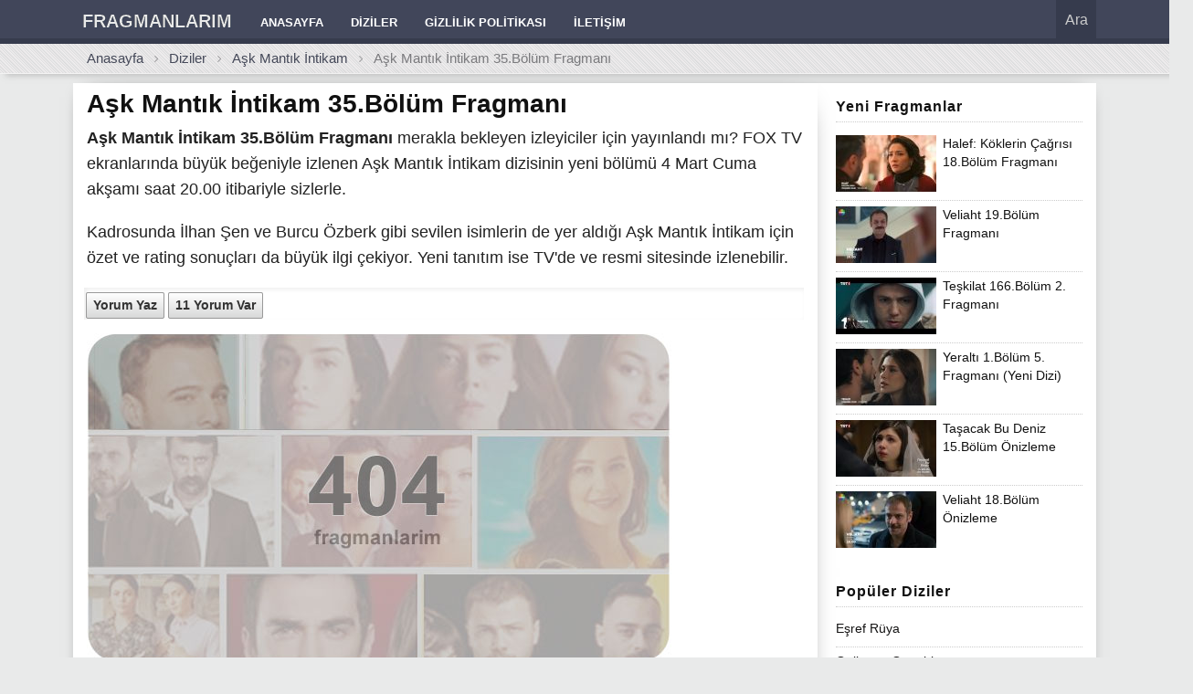

--- FILE ---
content_type: text/html; charset=UTF-8
request_url: https://www.fragmanlarim.com/ask-mantik-intikam-35-bolum-fragmani/
body_size: 6038
content:
<!DOCTYPE html><html
xmlns=https://www.w3.org/1999/xhtml lang=tr><head><link
rel=stylesheet href=https://www.fragmanlarim.com/wp-content/cache/minify/3e2d8.default.include.6b0d20.css media=all><meta
http-equiv="Content-Type" content="text/html; charset=utf-8"><meta
name="viewport" content="width=device-width, initial-scale=1.0"><meta
name="robots" content="max-snippet:-1, max-image-preview:large, max-video-preview:-1"><title>Aşk Mantık İntikam 35.Bölüm Fragmanı | Fragmanlarim.com</title><link
rel="shortcut icon" href=https://www.fragmanlarim.com/favicon.ico><link
rel=manifest href=/manifest.json crossorigin=use-credentials><link
rel=apple-touch-icon sizes=180x180 href=/apple-touch-icon.png><meta
name="mobile-web-app-capable" content="yes"><meta
name="apple-mobile-web-app-title" content="Fragmanlarim"><meta
name="application-name" content="Fragmanlarim"><link
rel=icon type=image/png sizes=48x48 href=/favicon-48x48.png><link
rel=icon type=image/png sizes=32x32 href=/favicon-32x32.png><link
rel=icon type=image/png sizes=16x16 href=/favicon-16x16.png><link
rel=mask-icon href=/safari-pinned-tab.svg color=#363b4d><meta
name="msapplication-TileColor" content="#363b4d"><meta
name="theme-color" content="#363b4d"><meta
property="og:site_name" content="Fragmanlarim"><meta
property="og:locale" content="tr_TR"><meta
property="og:title" content="Aşk Mantık İntikam 35.Bölüm Fragmanı"><meta
property="og:description" content="Aşk Mantık İntikam 35.Bölüm Fragmanı merakla bekleyen izleyiciler için yayınlandı mı? FOX TV ekranlarında büyük beğeniyle izlenen Aşk Mantık İntikam dizisinin yeni bölümü 4 Mart Cuma akşamı saat 20.00 itibariyle sizlerle."><meta
property="og:url" content="https://www.fragmanlarim.com/ask-mantik-intikam-35-bolum-fragmani/"><meta
property="og:type" content="article"><meta
property="og:image" content="https://www.fragmanlarim.com/img/fragman.jpg"><meta
property="og:image:width" content="640"><meta
property="og:image:height" content="360"><meta
property="fb:app_id" content="1739442996295079"><meta
name="twitter:card" content="summary_large_image"><meta
name="twitter:site" content="@fragmansal"><meta
name="description"  content="Aşk Mantık İntikam 35.Bölüm Fragmanı merakla bekleyen izleyiciler için yayınlandı mı? FOX TV ekranlarında büyük beğeniyle izlenen Aşk Mantık İntikam dizisinin"><link
rel=canonical href=https://www.fragmanlarim.com/ask-mantik-intikam-35-bolum-fragmani/ ><link
href=https://fragmanlar.im/vjfdt rel=shortlink> <script type=application/ld+json>{"@context":"https://schema.org","@type":"Organization","url":"https://www.fragmanlarim.com/","name":"Fragmanlarim","inLanguage":"tr-TR","logo":{"@type":"ImageObject","url":"https://www.fragmanlarim.com/img/logo2.png","width":207,"height":60},"description":"Fragman, dizi \u00f6zetleri, reyting ve izleyici yorumlar\u0131 ile e\u015fsiz bir kaynak olan sitemizde g\u00fcncel dizi fragmanlar\u0131 sayesinde sevdi\u011finiz dizileri takip edin."}</script><script type=application/ld+json>{"@graph":[{"@context":"https://schema.org","@type":"Article","mainEntityOfPage":{"@type":"WebPage","@id":"https://www.fragmanlarim.com/ask-mantik-intikam-35-bolum-fragmani/"},"headline":"A\u015fk Mant\u0131k \u0130ntikam 35.B\u00f6l\u00fcm Fragman\u0131","articleSection":"A\u015fk Mant\u0131k \u0130ntikam","description":"A\u015fk Mant\u0131k \u0130ntikam 35.B\u00f6l\u00fcm Fragman\u0131 merakla bekleyen izleyiciler i\u00e7in yay\u0131nland\u0131 m\u0131? FOX TV ekranlar\u0131nda b\u00fcy\u00fck be\u011feniyle izlenen A\u015fk Mant\u0131k \u0130ntikam dizisinin yeni b\u00f6l\u00fcm\u00fc 4 Mart Cuma ak\u015fam\u0131 saat 20.00 itibariyle sizlerle.","image":false,"publisher":{"@type":"Organization","name":"Fragmanlarim","logo":{"@type":"ImageObject","url":"https://www.fragmanlarim.com/img/logo2.png","width":207,"height":60}},"inLanguage":"tr-TR","datePublished":"2022-03-01T16:36:39+04:00","dateModified":"2024-09-13T21:20:57+04:00"},{"@context":"https://schema.org/","@type":"BreadcrumbList","itemListElement":[{"@type":"ListItem","position":1,"name":"Anasayfa","item":"https://www.fragmanlarim.com"},{"@type":"ListItem","position":2,"name":"A\u015fk Mant\u0131k \u0130ntikam","item":"https://www.fragmanlarim.com/askmantikintikam/"},{"@type":"ListItem","position":3,"name":"A\u015fk Mant\u0131k \u0130ntikam 35.B\u00f6l\u00fcm Fragman\u0131","item":"https://www.fragmanlarim.com/ask-mantik-intikam-35-bolum-fragmani/"}]}]}</script>  <script async src="https://www.googletagmanager.com/gtag/js?id=G-4FCEYMN7JW"></script> <script>window.dataLayer=window.dataLayer||[];function gtag(){dataLayer.push(arguments);}
gtag('js',new Date());gtag('config','G-4FCEYMN7JW');</script> </head><body
class="wp-singular post-template-default single single-post postid-54259 single-format-standard wp-theme-fragman"><div
id=site><div
class=fragman></div><div
id=baglantilar><div
id=baglanti><div
id=mobil>☰</div><div
id=mobil-menu class=gizle><ul
class=menu><li><a
href=https://www.fragmanlarim.com title=anasayfa>Anasayfa</a></li><li><a
href=https://www.fragmanlarim.com/dizifragmanlari/ >Diziler</a></li><li><a
href=https://www.fragmanlarim.com/gizlilik-politikasi/ >Gizlilik Politikası</a></li><li><a
href=https://www.fragmanlarim.com/iletisim/ >İletişim</a></li></ul></div><div
id=fragman-logo>
<a
href=https://www.fragmanlarim.com>FRAGMANLARIM</a></div><div
id=ana-menu><ul
class=menu id=ana-menu-liste></ul></div><div
id=arama-b>Ara</div><div
id=arama-k class=gizle><form
method=get id=searchform action=https://www.fragmanlarim.com/ >
<input
type=text name=s id=sitedeara placeholder="Sitede Ara">
<button
type=submit id=searchsubmit>Ara</button></form></div></div></div><div
id=kapsayici><div
class=umenu><ul><li><a
href=https://www.fragmanlarim.com title=anasayfa>Anasayfa</a></li><li
class=sagok></li><li><a
href=https://www.fragmanlarim.com/dizifragmanlari/ >Diziler</a></li><li
class=sagok></li><li><a
href=https://www.fragmanlarim.com/askmantikintikam/ >Aşk Mantık İntikam</a></li><li
class="bsakla sagok"></li><li
class=bsakla>Aşk Mantık İntikam 35.Bölüm Fragmanı</li></ul></div><div
id=fragmanlar lang=tr><div
id=icerik><div
id=ana-icerik><div
id=fragman-orta><div
id=konu class="post-54259 post type-post status-publish format-standard hentry category-askmantikintikam"><h1 class="konu-baslik">Aşk Mantık İntikam 35.Bölüm Fragmanı</h1><div
id=konu-icerik><p><strong>Aşk Mantık İntikam 35.Bölüm Fragmanı</strong> merakla bekleyen izleyiciler için yayınlandı mı? FOX TV ekranlarında büyük beğeniyle izlenen Aşk Mantık İntikam dizisinin yeni bölümü 4 Mart Cuma akşamı saat 20.00 itibariyle sizlerle.</p><p
class=gizle1>Kadrosunda İlhan Şen ve Burcu Özberk gibi sevilen isimlerin de yer aldığı Aşk Mantık İntikam için özet ve rating sonuçları da büyük ilgi çekiyor. Yeni tanıtım ise TV'de ve resmi sitesinde izlenebilir.</p><div
class=clear></div><ul
id=alternatif><li><a
id=respondgit href=#>Yorum Yaz</a></li><li><a
id=yorumlargit href=#>11 Yorum Var</a></li></ul><div
class=nuyari><img
src=https://www.fragmanlarim.com/img/uyari.jpg alt="Aşk Mantık İntikam 35.Bölüm Fragmanı" width=640 height=360></div>
<span
id=mbpaylas>https://fragmanlar.im/vjfdt</span><div
class=frg-paylas-konu>
<button
class=frg-gplus><span>Linki Paylaş</span></button>
<button
class="frg-facebook frg-paylas" data-url="http://www.facebook.com/sharer/sharer.php?u=https%3A%2F%2Fwww.fragmanlarim.com%2Fask-mantik-intikam-35-bolum-fragmani%2F&amp;t=A%C5%9Fk+Mant%C4%B1k+%C4%B0ntikam+35.B%C3%B6l%C3%BCm+Fragman%C4%B1"><span>Facebook</span></button>
<button
class="frg-twitter frg-paylas" data-url="http://twitter.com/intent/tweet?url=http://twitter.com/intent/tweet?url=https%3A%2F%2Fwww.fragmanlarim.com%2Fask-mantik-intikam-35-bolum-fragmani%2F&amp;text=A%C5%9Fk+Mant%C4%B1k+%C4%B0ntikam+35.B%C3%B6l%C3%BCm+Fragman%C4%B1+%23A%C5%9FkMant%C4%B1k%C4%B0ntikam+%23fragman"><span>Twitter</span></button>
<a
href="whatsapp://send?text=https%3A%2F%2Ffragmanlar.im%2Fvjfdt" class=frg-whatsapp><span>Whatsapp</span></a>
<a
href="mailto:?subject=Aşk Mantık İntikam 35.Bölüm Fragmanı&amp;body=https%3A%2F%2Ffragmanlar.im%2Fvjfdt" class=frg-mailto><span>E-posta</span></a></div><div
class=rekara></div></div></div><div
id=yorumlar><h4 class="baslik">11 Yorum Var</h4><ol
class=yorum-listesi><div
class=clear></div>
<li
class="comment even thread-even depth-1" id=comment-69597><div
class="yorum-dis comment-meta post-meta" id="comment-69597>"><div
class=yorum-ic><div
class=yorum-bilgi><p
class=yorum-b-1><cite
class=fn>Anonim</cite> <span
class=yorum-b-2>3 Mart 2022 - 20:02 </span></p></div><div
class=metin><div
class=c><p>Ben böyle uyumlu çift görmedim ?ESZAN?</p><div
class=begeni-sar><div
class="begen-sar begeni-csar">
<a
href=javascript:void(0) class="bgn-trg begeni-trg  " title=Beğen data-comment-id=69597 data-trigger-type=like data-restriction=ip data-already-liked=0>
Beğen <img
src=https://www.fragmanlarim.com/img/oy-y.webp loading=lazy alt=Beğen>
</a>
<span
class="bgn-sayi-sar sayi-sar">0</span></div><div
class="begenme-sar begeni-csar">
<a
href=javascript:void(0) class="bgnm-trg begeni-trg  " title=Beğenme data-comment-id=69597 data-trigger-type=dislike data-restriction=ip data-already-liked=0>
<img
src=https://www.fragmanlarim.com/img/oy-a.webp loading=lazy alt=Beğenme>
</a>
<span
class="bgnm-sayi-sar sayi-sar">0</span></div></div><div
class=cevap><span
class=yanit></span></div></div></div><div
class=clear></div></div></div></li><div
class=clear></div>
<li
class="comment odd alt thread-odd thread-alt depth-1 parent" id=comment-69584><div
class="yorum-dis comment-meta post-meta" id="comment-69584>"><div
class=yorum-ic><div
class=yorum-bilgi><p
class=yorum-b-1><cite
class=fn>Anonim</cite> <span
class=yorum-b-2>3 Mart 2022 - 12:35 </span></p></div><div
class=metin><div
class=c><p>Neyi hatırladık ilişki durumu karışık aynı sahneler tabi artık konu kalmayınca</p><div
class=begeni-sar><div
class="begen-sar begeni-csar">
<a
href=javascript:void(0) class="bgn-trg begeni-trg  " title=Beğen data-comment-id=69584 data-trigger-type=like data-restriction=ip data-already-liked=0>
Beğen <img
src=https://www.fragmanlarim.com/img/oy-y.webp loading=lazy alt=Beğen>
</a>
<span
class="bgn-sayi-sar sayi-sar">0</span></div><div
class="begenme-sar begeni-csar">
<a
href=javascript:void(0) class="bgnm-trg begeni-trg  " title=Beğenme data-comment-id=69584 data-trigger-type=dislike data-restriction=ip data-already-liked=0>
<img
src=https://www.fragmanlarim.com/img/oy-a.webp loading=lazy alt=Beğenme>
</a>
<span
class="bgnm-sayi-sar sayi-sar">0</span></div></div><div
class=cevap><span
class=yanit></span></div></div></div><div
class=clear></div></div></div><ol
class=children><div
class=clear></div>
<li
class="comment even depth-2" id=comment-69589><div
class="yorum-dis comment-meta post-meta" id="comment-69589>"><div
class=yorum-ic><div
class=yorum-bilgi><p
class=yorum-b-1><cite
class=fn>Anonim</cite> <span
class=yorum-b-2>3 Mart 2022 - 15:55 </span></p></div><div
class=metin><div
class=c><p>Ben çok seviyorum bu diziyi haftayı iple çekiyorum hiç bitmesin onların aşklarını kavgalarını çok seviyorum</p><div
class=begeni-sar><div
class="begen-sar begeni-csar">
<a
href=javascript:void(0) class="bgn-trg begeni-trg  " title=Beğen data-comment-id=69589 data-trigger-type=like data-restriction=ip data-already-liked=0>
Beğen <img
src=https://www.fragmanlarim.com/img/oy-y.webp loading=lazy alt=Beğen>
</a>
<span
class="bgn-sayi-sar sayi-sar">0</span></div><div
class="begenme-sar begeni-csar">
<a
href=javascript:void(0) class="bgnm-trg begeni-trg  " title=Beğenme data-comment-id=69589 data-trigger-type=dislike data-restriction=ip data-already-liked=0>
<img
src=https://www.fragmanlarim.com/img/oy-a.webp loading=lazy alt=Beğenme>
</a>
<span
class="bgnm-sayi-sar sayi-sar">0</span></div></div><div
class=cevap><span
class=yanit></span></div></div></div><div
class=clear></div></div></div></li></ol>
</li><div
class=clear></div>
<li
class="comment odd alt thread-even depth-1" id=comment-69550><div
class="yorum-dis comment-meta post-meta" id="comment-69550>"><div
class=yorum-ic><div
class=yorum-bilgi><p
class=yorum-b-1><cite
class=fn>Anonim</cite> <span
class=yorum-b-2>2 Mart 2022 - 18:24 </span></p></div><div
class=metin><div
class=c><p>Esra abla ozan abiye çok yakışıyorsunuz</p><div
class=begeni-sar><div
class="begen-sar begeni-csar">
<a
href=javascript:void(0) class="bgn-trg begeni-trg  " title=Beğen data-comment-id=69550 data-trigger-type=like data-restriction=ip data-already-liked=0>
Beğen <img
src=https://www.fragmanlarim.com/img/oy-y.webp loading=lazy alt=Beğen>
</a>
<span
class="bgn-sayi-sar sayi-sar">0</span></div><div
class="begenme-sar begeni-csar">
<a
href=javascript:void(0) class="bgnm-trg begeni-trg  " title=Beğenme data-comment-id=69550 data-trigger-type=dislike data-restriction=ip data-already-liked=0>
<img
src=https://www.fragmanlarim.com/img/oy-a.webp loading=lazy alt=Beğenme>
</a>
<span
class="bgnm-sayi-sar sayi-sar">0</span></div></div><div
class=cevap><span
class=yanit></span></div></div></div><div
class=clear></div></div></div></li><div
class=clear></div>
<li
class="comment even thread-odd thread-alt depth-1" id=comment-69533><div
class="yorum-dis comment-meta post-meta" id="comment-69533>"><div
class=yorum-ic><div
class=yorum-bilgi><p
class=yorum-b-1><cite
class=fn>Teresona</cite> <span
class=yorum-b-2>2 Mart 2022 - 08:10 </span></p></div><div
class=metin><div
class=c><p>Diziyi gerçekten seviyorum, ancak birkaç bölüm mutlu olmalıyız. (İspanyolcadan çevrilmiştir)</p><div
class=begeni-sar><div
class="begen-sar begeni-csar">
<a
href=javascript:void(0) class="bgn-trg begeni-trg  " title=Beğen data-comment-id=69533 data-trigger-type=like data-restriction=ip data-already-liked=0>
Beğen <img
src=https://www.fragmanlarim.com/img/oy-y.webp loading=lazy alt=Beğen>
</a>
<span
class="bgn-sayi-sar sayi-sar">0</span></div><div
class="begenme-sar begeni-csar">
<a
href=javascript:void(0) class="bgnm-trg begeni-trg  " title=Beğenme data-comment-id=69533 data-trigger-type=dislike data-restriction=ip data-already-liked=0>
<img
src=https://www.fragmanlarim.com/img/oy-a.webp loading=lazy alt=Beğenme>
</a>
<span
class="bgnm-sayi-sar sayi-sar">0</span></div></div><div
class=cevap><span
class=yanit></span></div></div></div><div
class=clear></div></div></div></li><div
class=clear></div>
<li
class="comment odd alt thread-even depth-1" id=comment-69526><div
class="yorum-dis comment-meta post-meta" id="comment-69526>"><div
class=yorum-ic><div
class=yorum-bilgi><p
class=yorum-b-1><cite
class=fn>Anonim</cite> <span
class=yorum-b-2>2 Mart 2022 - 00:12 </span></p></div><div
class=metin><div
class=c><p>Final olsun  uzadikca sasiriyorlar bir barisiyorlar bir dariliyorlar</p><div
class=begeni-sar><div
class="begen-sar begeni-csar">
<a
href=javascript:void(0) class="bgn-trg begeni-trg  " title=Beğen data-comment-id=69526 data-trigger-type=like data-restriction=ip data-already-liked=0>
Beğen <img
src=https://www.fragmanlarim.com/img/oy-y.webp loading=lazy alt=Beğen>
</a>
<span
class="bgn-sayi-sar sayi-sar">0</span></div><div
class="begenme-sar begeni-csar">
<a
href=javascript:void(0) class="bgnm-trg begeni-trg  " title=Beğenme data-comment-id=69526 data-trigger-type=dislike data-restriction=ip data-already-liked=0>
<img
src=https://www.fragmanlarim.com/img/oy-a.webp loading=lazy alt=Beğenme>
</a>
<span
class="bgnm-sayi-sar sayi-sar">0</span></div></div><div
class=cevap><span
class=yanit></span></div></div></div><div
class=clear></div></div></div></li><div
class=clear></div>
<li
class="comment even thread-odd thread-alt depth-1" id=comment-69515><div
class="yorum-dis comment-meta post-meta" id="comment-69515>"><div
class=yorum-ic><div
class=yorum-bilgi><p
class=yorum-b-1><cite
class=fn>Ceronimo</cite> <span
class=yorum-b-2>1 Mart 2022 - 21:17 </span></p></div><div
class=metin><div
class=c><p>Aşk dolu bir bölüm ?</p><div
class=begeni-sar><div
class="begen-sar begeni-csar">
<a
href=javascript:void(0) class="bgn-trg begeni-trg  " title=Beğen data-comment-id=69515 data-trigger-type=like data-restriction=ip data-already-liked=0>
Beğen <img
src=https://www.fragmanlarim.com/img/oy-y.webp loading=lazy alt=Beğen>
</a>
<span
class="bgn-sayi-sar sayi-sar">0</span></div><div
class="begenme-sar begeni-csar">
<a
href=javascript:void(0) class="bgnm-trg begeni-trg  " title=Beğenme data-comment-id=69515 data-trigger-type=dislike data-restriction=ip data-already-liked=0>
<img
src=https://www.fragmanlarim.com/img/oy-a.webp loading=lazy alt=Beğenme>
</a>
<span
class="bgnm-sayi-sar sayi-sar">0</span></div></div><div
class=cevap><span
class=yanit></span></div></div></div><div
class=clear></div></div></div></li><div
class=clear></div>
<li
class="comment odd alt thread-even depth-1" id=comment-69514><div
class="yorum-dis comment-meta post-meta" id="comment-69514>"><div
class=yorum-ic><div
class=yorum-bilgi><p
class=yorum-b-1><cite
class=fn>Anonim</cite> <span
class=yorum-b-2>1 Mart 2022 - 21:14 </span></p></div><div
class=metin><div
class=c><p>Harika bir bölüm var ekranda sanırım. Dizinin sıkı bir takipçisiyim. Final falan yok. Zaten böyle güzel bölümler olursa final olmaz. Hadi bakalım ?</p><div
class=begeni-sar><div
class="begen-sar begeni-csar">
<a
href=javascript:void(0) class="bgn-trg begeni-trg  " title=Beğen data-comment-id=69514 data-trigger-type=like data-restriction=ip data-already-liked=0>
Beğen <img
src=https://www.fragmanlarim.com/img/oy-y.webp loading=lazy alt=Beğen>
</a>
<span
class="bgn-sayi-sar sayi-sar">0</span></div><div
class="begenme-sar begeni-csar">
<a
href=javascript:void(0) class="bgnm-trg begeni-trg  " title=Beğenme data-comment-id=69514 data-trigger-type=dislike data-restriction=ip data-already-liked=0>
<img
src=https://www.fragmanlarim.com/img/oy-a.webp loading=lazy alt=Beğenme>
</a>
<span
class="bgnm-sayi-sar sayi-sar">0</span></div></div><div
class=cevap><span
class=yanit></span></div></div></div><div
class=clear></div></div></div></li><div
class=clear></div>
<li
class="comment even thread-odd thread-alt depth-1 parent" id=comment-69511><div
class="yorum-dis comment-meta post-meta" id="comment-69511>"><div
class=yorum-ic><div
class=yorum-bilgi><p
class=yorum-b-1><cite
class=fn>Carmen Maria</cite> <span
class=yorum-b-2>1 Mart 2022 - 18:52 </span></p></div><div
class=metin><div
class=c><p>Umarım Ozan, Musa&#8217;nın yardımıyla karakterini geliştirebilir ve Esra&#8217;nın onu affetmesini sağlayabilir ve birbirlerine olan sevgilerini gerçekten görebilir, böylece onları Atlas ve diğer aile ve arkadaşlarla mutlu görmenin tadını çıkarabiliriz. Bebeği doğur ve Ozan&#8217;ın nasıl olduğunu gör, Esra ile göremedikleri ya da tadını çıkaramadıkları hamileliğin keyfini Atlas ile çıkarırlar, bunun yanında Elif&#8217;in bir bebeği olur ve Eko&#8217;nun çok istediği babalık gerçeği haline gelir, öte yandan Musa&#8217;nın Seyno ile oğlu da olur. . Hepsi pek çok olaydan mutlu görünüyorlar. (İspanyolcadan çeviri)</p><div
class=begeni-sar><div
class="begen-sar begeni-csar">
<a
href=javascript:void(0) class="bgn-trg begeni-trg  " title=Beğen data-comment-id=69511 data-trigger-type=like data-restriction=ip data-already-liked=0>
Beğen <img
src=https://www.fragmanlarim.com/img/oy-y.webp loading=lazy alt=Beğen>
</a>
<span
class="bgn-sayi-sar sayi-sar">0</span></div><div
class="begenme-sar begeni-csar">
<a
href=javascript:void(0) class="bgnm-trg begeni-trg  " title=Beğenme data-comment-id=69511 data-trigger-type=dislike data-restriction=ip data-already-liked=0>
<img
src=https://www.fragmanlarim.com/img/oy-a.webp loading=lazy alt=Beğenme>
</a>
<span
class="bgnm-sayi-sar sayi-sar">0</span></div></div><div
class=cevap><span
class=yanit></span></div></div></div><div
class=clear></div></div></div><ol
class=children><div
class=clear></div>
<li
class="comment odd alt depth-2" id=comment-69521><div
class="yorum-dis comment-meta post-meta" id="comment-69521>"><div
class=yorum-ic><div
class=yorum-bilgi><p
class=yorum-b-1><cite
class=fn>Mayıs</cite> <span
class=yorum-b-2>1 Mart 2022 - 22:40 </span></p></div><div
class=metin><div
class=c><p>Dizi sıkıcı ve sinir bozucu hale geliyor. Bir kısır döngü içinde dönüyor. Efe, bir hamamböceği kadar banal ve küstah, izlemesi tatsız. Yazarlar bir şeyi değiştirmeli, aksi takdirde Esra&#8217;nın bitmeyen bölünmeleri ve histerisi ile bu sıkıntının bitmesini tercih ederdim. (Bulgarcadan çevrilmiştir)</p><div
class=begeni-sar><div
class="begen-sar begeni-csar">
<a
href=javascript:void(0) class="bgn-trg begeni-trg  " title=Beğen data-comment-id=69521 data-trigger-type=like data-restriction=ip data-already-liked=0>
Beğen <img
src=https://www.fragmanlarim.com/img/oy-y.webp loading=lazy alt=Beğen>
</a>
<span
class="bgn-sayi-sar sayi-sar">0</span></div><div
class="begenme-sar begeni-csar">
<a
href=javascript:void(0) class="bgnm-trg begeni-trg  " title=Beğenme data-comment-id=69521 data-trigger-type=dislike data-restriction=ip data-already-liked=0>
<img
src=https://www.fragmanlarim.com/img/oy-a.webp loading=lazy alt=Beğenme>
</a>
<span
class="bgnm-sayi-sar sayi-sar">0</span></div></div><div
class=cevap><span
class=yanit></span></div></div></div><div
class=clear></div></div></div></li></ol>
</li><div
class=clear></div>
<li
class="comment even thread-even depth-1" id=comment-69510><div
class="yorum-dis comment-meta post-meta" id="comment-69510>"><div
class=yorum-ic><div
class=yorum-bilgi><p
class=yorum-b-1><cite
class=fn>Anonim</cite> <span
class=yorum-b-2>1 Mart 2022 - 18:21 </span></p></div><div
class=metin><div
class=c><p>Tek diyeceğim şu</p><p>&#8220;Final olmasın.&#8221;<br>
?❤️❤️</p><div
class=begeni-sar><div
class="begen-sar begeni-csar">
<a
href=javascript:void(0) class="bgn-trg begeni-trg  " title=Beğen data-comment-id=69510 data-trigger-type=like data-restriction=ip data-already-liked=0>
Beğen <img
src=https://www.fragmanlarim.com/img/oy-y.webp loading=lazy alt=Beğen>
</a>
<span
class="bgn-sayi-sar sayi-sar">0</span></div><div
class="begenme-sar begeni-csar">
<a
href=javascript:void(0) class="bgnm-trg begeni-trg  " title=Beğenme data-comment-id=69510 data-trigger-type=dislike data-restriction=ip data-already-liked=0>
<img
src=https://www.fragmanlarim.com/img/oy-a.webp loading=lazy alt=Beğenme>
</a>
<span
class="bgnm-sayi-sar sayi-sar">0</span></div></div><div
class=cevap><span
class=yanit></span></div></div></div><div
class=clear></div></div></div></li></ol></div></div></div><div
id=sutun><div
class=bilesen><span><h5>Yeni Fragmanlar</h5></span><ul>
<li><a
href=https://www.fragmanlarim.com/halef-koklerin-cagrisi-18-bolum-fragmani/ rel=bookmark>
<img
src=https://www.fragmanlarim.com/img/2026/01/halef-18-110x62.jpg loading=lazy alt="Halef: Köklerin Çağrısı Yeni Fragmanı" width=110 height=62><h2>Halef: Köklerin Çağrısı 18.Bölüm Fragmanı</h2></a></li>
<li><a
href=https://www.fragmanlarim.com/veliaht-19-bolum-fragmani/ rel=bookmark>
<img
src=https://www.fragmanlarim.com/img/2026/01/veliaht-19-110x62.jpg loading=lazy alt="Diğer Yeni Fragmanı" width=110 height=62><h2>Veliaht 19.Bölüm Fragmanı</h2></a></li>
<li><a
href=https://www.fragmanlarim.com/teskilat-166-bolum-2-fragmani/ rel=bookmark>
<img
src=https://www.fragmanlarim.com/img/2026/01/teskilat-166-2-110x62.jpg loading=lazy alt="Teşkilat Yeni Fragmanı" width=110 height=62><h2>Teşkilat 166.Bölüm 2. Fragmanı</h2></a></li>
<li><a
href=https://www.fragmanlarim.com/yeralti-1-bolum-5-fragmani-yeni-dizi/ rel=bookmark>
<img
src=https://www.fragmanlarim.com/img/2026/01/yeralti-1-5-110x62.jpg loading=lazy alt="Yeraltı Yeni Fragmanı" width=110 height=62><h2>Yeraltı 1.Bölüm 5. Fragmanı (Yeni Dizi)</h2></a></li>
<li><a
href=https://www.fragmanlarim.com/tasacak-bu-deniz-15-bolum-onizleme/ rel=bookmark>
<img
src=https://www.fragmanlarim.com/img/2026/01/tasacak-bu-deniz-15o-110x62.jpg loading=lazy alt="Taşacak Bu Deniz Yeni Fragmanı" width=110 height=62><h2>Taşacak Bu Deniz 15.Bölüm Önizleme</h2></a></li>
<li><a
href=https://www.fragmanlarim.com/veliaht-18-bolum-onizleme/ rel=bookmark>
<img
src=https://www.fragmanlarim.com/img/2026/01/veliaht-18o-110x62.jpg loading=lazy alt="Diğer Yeni Fragmanı" width=110 height=62><h2>Veliaht 18.Bölüm Önizleme</h2></a></li></ul></div><div
class=bilesen><h5>Popüler Diziler</h5><ul>
<li><h2><a
href=https://www.fragmanlarim.com/esrefruya/ >Eşref Rüya</a></h2></li>
<li><h2><a
href=https://www.fragmanlarim.com/guller-ve-gunahlar/ >Güller ve Günahlar</a></h2></li>
<li><h2><a
href=https://www.fragmanlarim.com/halef-koklerin-cagrisi/ >Halef: Köklerin Çağrısı</a></h2></li>
<li><h2><a
href=https://www.fragmanlarim.com/kiskanmak/ >Kıskanmak Fragman</a></h2></li>
<li><h2><a
href=https://www.fragmanlarim.com/sahipsizler/ >Sahipsizler</a></h2></li>
<li><h2><a
href=https://www.fragmanlarim.com/tasacak-bu-deniz/ >Taşacak Bu Deniz</a></h2></li>
<li><h2><a
href=https://www.fragmanlarim.com/uzaksehir/ >Uzak Şehir</a></h2></li>
<li><h2><a
href=https://www.fragmanlarim.com/dizifragmanlari/ >Tüm Diziler</a></h2></li></ul></div></div></div></div><div
id=altlik><div
id=alt-baglantilar><ul
class=menu><li><a
href=https://www.fragmanlarim.com/ >Anasayfa</a></li><li><a
href=https://www.fragmanlarim.com/dizifragmanlari/ >Diziler</a></li><li><a
href=https://www.fragmanlarim.com/gizlilik-politikasi/ >Gizlilik</a></li><li><a
href=https://www.fragmanlarim.com/iletisim/ >İletişim</a></li></ul><p>© 2025 Fragmanlarim.com - Güncel <a
href=https://www.fragmanlarim.com title=fragman>dizi fragmanları</a> izleyin. En yeni <a
href=https://www.fragmanlarim.com title=fragmanlarim>fragmanlar</a> sitesi.</p></div></div></div> <script type=speculationrules>{"prefetch":[{"source":"document","where":{"and":[{"href_matches":"/*"},{"not":{"href_matches":["/wp-*.php","/wp-admin/*","/img/*","/wp-content/*","/wp-content/plugins/*","/wp-content/themes/fragman/*","/*\\?(.+)"]}},{"not":{"selector_matches":"a[rel~=\"nofollow\"]"}},{"not":{"selector_matches":".no-prefetch, .no-prefetch a"}}]},"eagerness":"conservative"}]}</script> <script src="https://www.fragmanlarim.com/wp-content/themes/fragman/spt/jquery.js" id=jquery-js></script> <script src="https://www.fragmanlarim.com/wp-includes/js/comment-reply.min.js" id=comment-reply-js defer=defer data-wp-strategy=defer></script> <script defer>document.addEventListener('DOMContentLoaded',()=>{setTimeout(()=>{const yukleniyor=document.createElement('script');const timestamp=new Date().getTime();yukleniyor.src='https://www.fragmanlarim.com/wp-content/themes/fragman/spt/single03.js';yukleniyor.type='module';yukleniyor.onload=()=>{const liteYoutube=document.querySelector('lite-youtube');if(liteYoutube){liteYoutube.activate();}};document.head.append(yukleniyor);},500);});</script> <script defer>document.addEventListener("DOMContentLoaded",()=>{const mobilMenuButton=document.getElementById("mobil");const mobilMenu=document.getElementById("mobil-menu");let isMenuOpen=false;mobilMenuButton.textContent="☰";mobilMenuButton.addEventListener("click",()=>{isMenuOpen=!isMenuOpen;mobilMenu.classList.toggle("gizle");mobilMenu.classList.toggle("goster");mobilMenuButton.textContent=isMenuOpen?"✖":"☰";});const aramaButton=document.getElementById("arama-b");const aramaKutusu=document.getElementById("arama-k");let isAramaOpen=false;aramaButton.textContent="Ara";aramaButton.addEventListener("click",()=>{isAramaOpen=!isAramaOpen;aramaKutusu.classList.toggle("gizle");aramaKutusu.classList.toggle("goster");aramaButton.textContent=isAramaOpen?"✖":"Ara";});const menuItems=document.querySelectorAll('#mobil-menu .menu li');const anaMenuListe=document.getElementById('ana-menu-liste');menuItems.forEach(item=>{anaMenuListe.appendChild(item.cloneNode(true));});});window.onload=function(){var backToTopButton=document.getElementById('yukari');window.onscroll=function(){if(document.body.scrollTop>150||document.documentElement.scrollTop>150){backToTopButton.classList.remove('gizle');backToTopButton.classList.add('goster');}else{backToTopButton.classList.remove('goster');backToTopButton.classList.add('gizle');}};backToTopButton.onclick=function(event){event.preventDefault();window.scrollTo({top:0,behavior:'smooth'});};};</script> <a
href=# id=yukari class=gizle title="Yukarı Git" aria-label="Yukarı Git">↑</a> <script src=https://www.fragmanlarim.com/wp-content/cache/minify/3e2d8.single.include-footer.3eab94.js defer></script> </body></html>

--- FILE ---
content_type: text/css; charset=utf-8
request_url: https://www.fragmanlarim.com/wp-content/cache/minify/3e2d8.default.include.6b0d20.css
body_size: 7604
content:
body{color:#000;font-size:1rem;font-weight:400;font-family:-apple-system,BlinkMacSystemFont,"Segoe UI",Roboto,Oxygen-Sans,Ubuntu,Cantarell,"Helvetica Neue",sans-serif;line-height:1.5;background:#E9EAEA;transform:none;width:100%}html,body{overflow-x:hidden;margin:0;padding:0;font-size:100%}h1,h2,h3,h4,h5,h6,p,blockquote,pre{margin:0;padding:0}a{text-decoration:none}ul,ol{list-style:none;padding:0}table{border-collapse:collapse}img{max-width:100%;height:auto}article,aside,details,figcaption,figure,footer,header,hgroup,menu,nav,section{display:block}blockquote,q{quotes:none}blockquote:before,blockquote:after,q:before,q:after{content:'';content:none}a img{border:0}h1, h2, h3, h4, h5, h6, h1 a, h2 a, h3 a, h4 a, h5 a, h6 a{-webkit-backface-visibility:hidden;color:#111}.clear{clear:both}.gizli{text-align:center;margin-top:20px}.gizli p{line-height:20px}.gizli img{margin:10px}.dikkat{color:#C64333}a,a:visited{text-decoration:none}a:hover{text-decoration:none}a:active,a:focus{outline:none}#site{float:left;width:100%}.right,.alignright{float:right}.left,.alignleft{float:left}.aligncenter{display:block;margin:0 auto}.lazy{display:none}.tamsayfa{box-shadow:none;width:100%}.tamsayfa-orta{width:100% !important}.gizle{display:none!important}.goster{display:block}#baglantilar{float:left;position:relative;width:100%;height:42px;z-index:2000;background:#41465A;border-bottom:6px solid #363B4D}.fragman{overflow:hidden;position:fixed;width:100%}.fixed{opacity:0.8;position:fixed;transition:0.5s opacity}.fixed:hover{opacity:1.0}#baglanti{margin:0 auto;position:relative;width:1120px;height:42px}#mobil{background:#363B4D;cursor:pointer;float:left;font-size:23px;font-weight:700;color:#CCC;width:20px;height:22px;padding:6px 12px 17px 12px}@media screen and (max-width: 767px){#ana-menu{display:none}#mobil{display:inline}}@media screen and (min-width: 767px){#mobil{display:none}}#mobil-menu{cursor:default;position:absolute;top:35px;left:0;width:100%;box-sizing:border-box;background:#353B44;margin:10px 0;border-top:1px solid #000}#mobil-menu ul{margin:0}#mobil-menu li{display:block;float:left;width:50%;border-bottom:1px solid #000;border-right:1px solid #000;padding:10px;box-sizing:border-box}#mobil-menu li a{color:#CCC}#fragman-logo{float:left;width:180px;height:40px;padding:8px 0 0 10px}#fragman-logo a{color:#e8e9e9;font-size:20px;font-weight:700;-webkit-text-stroke:0.01em #000;text-shadow:1px 1px #39445B;text-decoration:none}#fragman-logo img{float:left}#ana-menu{float:left;position:relative;max-width:706px}#ana-menu .menu, #ana-menu .menu li{display:inline;float:left;position:relative}#ana-menu .menu li a{color:#FFF;float:left;font-size:13px;font-weight:700;line-height:1;padding:18px 15px 14px;text-transform:uppercase;text-decoration:none}#ana-menu .menu li a:hover{color:#fff;text-decoration:none}#ana-menu .menu li ul{background:#f5f5f5;box-shadow:0 4px 20px -10px #000;display:none;position:absolute;top:45px;left:0}#ana-menu .menu li:hover ul{display:block}#ana-menu .menu li:hover ul li{display:block;border-top:1px dotted #ccc;float:left;position:relative}#ana-menu .menu li:hover ul li:first-child{border-top:none}#ana-menu .menu li:hover ul li a{float:left;font-size:11px;font-weight:500;line-height:1;padding:10px 18px;text-transform:none;width:150px}#arama-b{background:#363B4D;float:right;margin-left:10px;padding:10px 20px 15px 10px;position:relative;width:14px;height:19px;color:#CCC}#arama-b:hover{cursor:pointer}#arama-b img{float:left}#arama-k{cursor:default;position:absolute;top:37px;right:0;width:320px;box-sizing:border-box;background:#353B44;margin:10px 0;border-top:1px solid #000}#ana-menu .menu li a:hover, #arama-b:hover, .ana-sayfa h3.widget-cat{background:#363B4D}#searchform{float:left;margin:10px}#searchform input{background:#f5f5f5;border:0;box-shadow:2px 2px 6px 0 #ddd inset;color:#000;float:left;font-size:13px;line-height:1;margin:0 10px 0 0;padding:10px;width:228px;height:12px}#searchform #searchsubmit{border:none;float:left;padding:7px;box-shadow:0px 1px 2px 1px #AAA inset}#searchform #sitedeara:focus{outline:none}#searchform input::placeholder{color:#AAA;opacity:1}#searchform input::-ms-input-placeholder{color:#ddd}a, a:visited, .ana-sayfa ul.k_tek li:hover h2, #alt-baglantilar .menu li a:hover,.prev,.next{color:#AAA}#ana-menu-liste{margin:0}.umenu{border-bottom:1px solid #F3F3F3;background:repeating-linear-gradient(45deg, #F3F0F0 3px, #F3F0F1 1px, #D9DADB 4px, #D9DADA 4px);margin:0 0 10px;padding:4px 2%;width:98%;box-shadow:0 8px 6px -6px rgba(153, 153, 153, 0.5)}.umenu ul{margin:0 auto;max-width:1120px}.umenu li{display:inline-block;padding:0 7px 0 2px;font-size:0.92rem;color:#7A7A7D}.umenu li a{color:#454959}.sagok{width:5px;height:8px;margin-left:5px;background:url(/wp-content/themes/fragman/images/sagok.png) no-repeat}.sd-ic{border-bottom:1px solid #F3F3F3;background:repeating-linear-gradient(45deg, #F3F0F0 3px, #F3F0F1 1px, #D9DADB 4px, #D9DADA 4px);margin-bottom:10px;padding:1px 0;width:100%;box-shadow:0 8px 6px -6px rgba(153, 153, 153, 0.5)}.sd-ic h1{display:none}@media only screen and (max-width: 1024px){.dakika{margin:0 2px}.v-85{margin:5px 0 -3px 0}.umenu{padding:4px 1%}}.rtablo{margin:15px 0 30px 0;width:100%!important;border-collapse:inherit!important}.rtablo table{width:100%!important;box-sizing:border-box;font-size:14px;display:table;float:inherit}.rtablo td{width:27%;border:1px solid #ddd;padding:8px}.rtablo td:nth-child(3), .rtablo td:nth-child(even){background-color:#f5f5f5;text-align:center}.rtablo td:nth-child(3){background-image:linear-gradient(to bottom, #fff, #f5f5f5)}.rtablo td:nth-child(even){background-image:linear-gradient(to bottom, #fff, #e8e8e8)}.rtablo td:first-child{width:19%;background-color:#7FA4BA !important;border-right:2px solid #FFF;color:#FFF;font-weight:normal;font-size:13px}.rtablo td:first-child{background-color:#7FA4BA;border-right:2px solid #FFF;color:#FFF;font-size:13px;vertical-align:middle}.rtablo tr:first-child{font-weight:700}.rtablo table tr:nth-child(4) td:first-child{background-color:#7FA4BA !important;border-right:2px solid #FFF;color:#FFF;font-size:13px;vertical-align:middle;box-shadow:inherit}.rtablo table tr:nth-child(4) td{padding:2px 8px 2px 4px;background:#FFF !important;box-shadow:inset 0.01em -0.1em 0.2em 0.05em #EEE;border:1px solid #ddd;border-bottom-left-radius:10px}.rtablo .bilgi{font-size:12px;color:#7b8085}.rtablo td span{font-size:13px;display:block}span.ryukari{color:#02b602}span.rasagi{color:#f32121}#kapsayici{float:left;position:relative;width:100%;z-index:1}#fragmanlar{margin:0 auto;padding:0;position:relative;max-width:1120px!important;min-height:500px;z-index:10}#icerik{background:#FFF;box-shadow:0 0 20px -15px #000;float:left;width:100%;position:relative}#ana-icerik{box-shadow:10px 0 30px -30px #000;float:left;padding-left:15px;position:relative;width:800px}#fragman-orta{background:#FFF;position:relative;width:785px}.ana-sayfa,.bilesen{float:left;position:relative;width:100%}h1.baslik{float:left;font-size:15px;font-weight:normal;margin:2px 0 0 0}h1.baslik span, h1.kbaslik span, h1.konu-baslik span{display:none}h1.kbaslik{float:left;font-size:25px;font-weight:normal;line-height:1.3;background:#FFF;padding-bottom:10px;text-align:left;width:100%;border-bottom:4px double #EEE}.ana-sayfa ul.k_tek{background:#fff;display:block;float:left;position:relative;width:100%;margin:0}.ana-sayfa ul.k_tek li{background:#fff;border-top:1px dotted #ccc;display:block;float:left;padding:15px 0;width:100%}.ana-sayfa ul.k_tek li:first-child{border-top:none}.ana-sayfa .k_tek_resim{float:left;line-height:0;margin-right:20px;position:relative;width:300px}.ana-sayfa .k_tek_icerik{float:left;width:420px}.ana-sayfa .k_tek_icerik h2{float:left;font-weight:700;font-size:20px;line-height:1.2;margin-bottom:10px;transition:color 0.2s;width:100%}.ana-sayfa .k_tek_icerik p, .ana-sayfa .k_tek_icerik p a{color:#151414;float:left;font-size:15px;line-height:1.6;width:100%}.etiket{font-size:13px;font-weight:700;color:#3B6ECA;margin:10px 14px 0 0;padding:0px;display:inline-block;float:left}.meta{font-size:13px;font-weight:700;color:#98493c;margin:10px 14px 0 0;padding:0px;display:inline-block;float:left}@media only screen and (max-width: 480px){.etiket,.meta{width: %98;margin:-5px 0 8px 0}}.ana-sayfa #searchform, .bilesen #searchform{margin:10px 3%;width:94%}.ana-sayfa #searchform input, .bilesen #searchform input{padding:10px 3%;width:94%}.ana-sayfa select, .bilesen select{width:100%}#sutun{float:right;perspective:1120px;position:relative;width:270px;padding:10px 15px 0 0}.bilesen{background:#fff;font-size:0.85rem;line-height:1.5;margin-bottom:10px;overflow:hidden}.bilesen h5{border-bottom:1px dotted #CCC;font-size:1rem;font-weight:700;letter-spacing:1px;line-height:1;padding:8px 0;text-align:left;width:100%;margin-bottom:10px}.bilesen p{color:#151414;font-size:0.85rem;line-height:1.5;width:100%;margin-bottom:15px}.bilesen a{color:#151414;font-size:0.85rem;line-height:1.5;float:left;width:100%;text-decoration:none}.bilesen ul li{background:#fff;border-top:1px dotted #ccc;display:block;padding:6px 0 3px;width:100%}.bilesen ul li:first-child{border-top:none;padding-top:0}.bilesen ul li img{float:left;display:inline-block;margin-right:7px;width:110px}.bilesen ul li{display:inline-block;width:100%}.bilesen ul li h2{font-size:0.85rem;line-height:1.5;font-weight:400}.bilesen ul li h2:hover{color:#6B91A0;text-decoration:none !important}#konu{position:relative;width:100%}#konu-icerik{float:left;width:100%}#konu-icerik h1, #konu-icerik h2, #konu-icerik h3, #konu-icerik h4, #konu-icerik h5, #konu-icerik h6{clear:right;line-height:1.2;overflow:hidden;margin:10px 0;text-transform:uppercase}#konu-icerik h1{font-size:28px;font-weight:700}#konu-icerik h2{font-size:22px;font-weight:700}#konu-icerik h3{font-size:18px;font-weight:700}#konu-icerik h4{margin:20px 0 0}#konu-icerik h5{font-size:14px;font-weight:700}#konu-icerik h6{font-size:10px;font-weight:700}#konu-icerik ul{list-style:disc outside;margin:10px 0}#konu-icerik ol{list-style:decimal outside;margin:10px 0}#konu-icerik ul li,#konu-icerik ol li{margin-left:50px;padding:5px 0px}#konu blockquote{border-left:1px #ccc solid;color:#777;font-size:14px;line-height:1.6;font-style:italic;margin:10px;padding-left:40px}.kat-icerik{font-size:15px;color:#585858;line-height:1.5;clear:both}h4.baslik{width:100%;padding:5px 0;font-size:16px;font-weight:700;text-transform:uppercase;color:#1e5c99}.konu-tarih{display:none}#rekengel{font-size:16px;font-weight:700;line-height:1.5!important;color:#d30000}.yayin ul{width:100%;padding:0;margin:0 0 20px}.yayin ul li{padding:6px 0;border-bottom:1px solid #EEE;height:18px;margin:10px 0;align-items:center;display:flex !important}.yayin ul li p:first-of-type{font-weight:700;margin:10px;font-size:17px;position:relative;margin-right:10px}.yayin p:first-of-type:after{content:"";position:absolute;right:0;height:100%;border-left:1px solid #575757;margin-right:-8px}.yayin ul li p:nth-child(2){font-weight:400;margin:5px 0 10px 5px !important}.yayin a:link, .yayin a:visited{color:#337ab7;text-decoration:none}.yayin p:nth-child(3){font-size:14px;font-weight:700;margin:12px 0 0 8px}.yayin li p:nth-child(3):before{content:"";display:inline-block !important;width:0;height:0;border-left:6px solid #C8A962;border-top:5px solid transparent;border-bottom:5px solid transparent;margin-right:3px}.yayin .kanal-logo{background:url(/wp-content/themes/fragman/images/kanal-logo.jpg);height:68px;display:inline-block;clear:both;width:210px}.yayin #atv{background-position:0 0}.yayin #fox{background-position:0 -72px}.yayin #kanald{background-position:0 -142px}.yayin #show{background-position:0 -353px}.yayin #star{background-position:0 -282px}.yayin #trt{background-position:0 -211px}.yayin #tv8{background-position:0 -424px}.yayin h2{float:left;margin-left:15px}ul#tvkanal{padding-inline-start:0 !important}#tvkanal li{display:inline;text-align:center;font-size:15px;font-weight:700;list-style:none !important;margin:0 !important}#tvkanal li a{display:inline-block;border:1px solid #777;padding:7px 12px;margin:0 5px 5px 0;text-decoration:none;color:#333;white-space:nowrap;background-color:#EFEDED;background:linear-gradient(to bottom, #fff, #EFEDED)}#tvkanal li a:hover{background:#FFF}#tvkanal li.aktif a:link, #tvkanal li.aktif a:visited{background-color:#ccc;background:linear-gradient(to bottom, #eee, #ccc);position:relative;top:0}#mbpaylas{display:none}.frg-paylas-konu{display:flex;flex-wrap:wrap;gap:10px;width:100%;margin:10px 0 15px 0}.frg-paylas-konu a, .frg-paylas-konu button{flex:1 1 calc(15% - 5px);border-radius:4px;height:30px;display:flex;align-items:center;justify-content:center;text-align:center;text-decoration:none;color:#FFF;font-size:14px;font-weight:500;text-transform:uppercase;transition:all 0.15s ease-in-out;cursor:pointer;border:none;padding:0 10px;white-space:nowrap}.frg-paylas-konu a:hover, .frg-paylas-konu button:hover{box-shadow:0 3px 8px 0 rgba(0, 0, 0, 0.3);transform:translateY(-2px)}.frg-facebook{background-color:#3b5998}.frg-gplus{background-color:#0574A9}.frg-twitter{background-color:#55acee}.frg-whatsapp{background-color:#25d366}.frg-mailto{background-color:#95a5a6}@media (max-width: 768px){.frg-paylas-konu{gap:5px}.frg-paylas-konu a, .frg-paylas-konu button{flex:1 1 calc(20% - 5px);font-size:13px}.frg-paylas-konu a:nth-child(n+5), .frg-paylas-konu button:nth-child(n+5){display:none}}@media (max-width: 480px){.frg-paylas-konu{gap:4px}.frg-paylas-konu a, .frg-paylas-konu button{flex:1 1 calc(20% - 5px);font-size:12px}.frg-paylas-konu a:nth-child(n+5), .frg-paylas-konu button:nth-child(n+5){display:none}}#alternatif{margin:2px 0 7px -3px!important;box-shadow:2px 2px 5px 0px #eee inset;padding-top:5px}#alternatif li{display:inline-block;text-align:center;font-size:0.85rem;font-weight:700;height:18px;list-style:none!important;margin:0 0 2px 0!important}#alternatif li a:link{background-color:#ccc;background-image:linear-gradient(to bottom, #fff, #d8d9d9);border-radius:2px;border:1px solid #999;padding:6px 7px;margin:2px;text-decoration:none;color:#333;transition:background-color 0.3s, border-color 0.3s}#alternatif li a:hover{background:#FFF;border-color:#666}#alternatif li.aktif a:link, #alternatif li.aktif a:visited{background-color:#ccc;background-image:linear-gradient(top, #eee, #ccc);position:relative;top:0px}.git{width:100%;padding:5px 0;font-weight:700}.git li{border-right:1px solid #AAA;padding:0 5px;display:inline-block}#hata-404{color:#999;margin:100px 0;text-align:center;width:96%}#hata-404 h1{font-size:45px;font-weight:700;line-height:1.8;margin-bottom:20px}#hata-404 p{text-align:center;font-size:15px!important}.bypostauthor{}.dizilistesi{padding:0;font-size:13px;color:#656871;line-height:1.5;margin:10px 0 15px 5px;width:100%}.dizilistesi a:link, .dizilistesi a:visited{color:#000}.dizilistesi ul li{padding:6px 0 7px 23px;background:#FBFBFB;border:1px solid #FFF;outline:1px solid #DEDCDD;width:44%;height:15px;margin:0 10px 10px 0;display:inline-block}.diziozeti{color:#CF4533}.diziozet{display:block;margin-top:10px}.diziozet a{color:#CF4533;text-decoration:none;font-size:14px}small a{color:#666;font-weight:700;border:none!important;padding-left:5px}small{float:right;margin-right:10px}small p{color:#000;font-weight:700}#yaziboyut{border-color:#E1E1E1;border-image:none;border-style:solid;border-width:1px;box-shadow:0.01em -0.05em 0.2em 0.15em #EEE;margin-bottom:30px;padding:10px 10px 0 10px}.ytbaglanti{padding:0 5px 3px 0;margin:2px 0;list-style:none;display:block;font-size:14px}.ytbaglanti a{color:#236db0;font-weight:normal}.ytbaglanti2{list-style:none;display:block;font-size:18px;text-align:center}.ytbaglanti2 a{color:#5d0cab}.ytbaglanti3{margin:10px;color:#CCC;list-style:none;display:block;font-size:16px;text-align:center}.ytbaglanti3 a{color:#FFF;font-size:18px}.nuyari{margin:15px 0 0 0}a#close-twitter{display:block;margin:10px 0 10px 0}a#load-twitter{display:block;font-size:16px;text-align:center;width:100%;border-radius:5px;white-space:nowrap;background-color:#EFEDED;background-image:-webkit-linear-gradient(top, #fff, #EFEDED);height:22px;padding:6px 0 6px 0;margin:3px 0 0 0;text-decoration:none;color:#333;font-weight:700;border:1px dotted #AAA}a#responda{display:block;font-size:16px;text-align:center;width:100%;border-radius:5px;white-space:nowrap;background-color:#EFEDED;background-image:-webkit-linear-gradient(top, #fff, #EFEDED);height:20px;padding:4px 0 10px 0;margin:7px 0 0 0;text-decoration:none;color:#333}.sadecey{display:block;margin:5px 0;color:#900}.twitter-tweet.twitter-tweet-rendered{margin-top:5px !important}.video-ic{height:0;padding-bottom:56.25%;position:relative;background:#000 url(/wp-content/themes/fragman/images/yukleniyor.gif) no-repeat center!important}.video-ic iframe, .video-ic embed, .video-ic object, .video-ic video{position:absolute;top:0;left:0;width:100%;height:100%}iframe,embed,object{width:100%;max-width:100%}.wp-video-shortcode video,video.wp-video-shortcode{max-height:100% !important}.wp-video{padding:0 !important;aspect-ratio:16 / 9 !important}.v-85{position:relative;cursor:pointer;text-align:left;color:#FFF;margin:5px 0 5px 0}p.yuklendi{position:absolute;top:50%;left:22%;color:#FFF;padding:0 0 0 110px}lite-youtube{background:#000 url(/wp-content/themes/fragman/images/yukleniyor.gif) no-repeat center!important;position:relative;display:block;contain:content;background-position:center center;background-size:cover;cursor:pointer}lite-youtube::before{content:attr(data-title);display:block;position:absolute;top:0;background-image:linear-gradient(180deg, rgb(0 0 0 / 67%) 0%, rgb(0 0 0 / 54%) 14%, rgb(0 0 0 / 15%) 54%, rgb(0 0 0 / 5%) 72%, rgb(0 0 0 / 0%) 94%);height:99px;width:100%;color:hsl(0deg 0% 93.33%);text-shadow:0 0 2px rgba(0,0,0,.5);font-size:18px;padding:25px 20px;overflow:hidden;white-space:nowrap;text-overflow:ellipsis;box-sizing:border-box}lite-youtube:hover::before{color:white}lite-youtube::after{content:"";display:block;padding-bottom:calc(100% / (16 / 9))}lite-youtube>iframe{width:100%;height:100%;position:absolute;top:0;left:0;border:0}lite-youtube>.lty-playbtn{display:block;width:100%;height:100%;position:absolute;cursor:pointer;z-index:1;transition:filter .1s cubic-bezier(0, 0, 0.2, 1);border:0}lite-youtube:hover > .lty-playbtn, lite-youtube .lty-playbtn:focus{filter:none}lite-youtube.lyt-activated{cursor:unset}lite-youtube.lyt-activated::before,lite-youtube.lyt-activated>.lty-playbtn{opacity:0;pointer-events:none}.lyt-visually-hidden{clip:rect(0 0 0 0);clip-path:inset(50%);height:1px;overflow:hidden;position:absolute;white-space:nowrap;width:1px}.uyari{background:#5f6063;padding:5px;margin:5px 0;font-size:13px;font-weight:normal;display:block;color:#FFF}img.uyari1{margin-top:15px}a.begeni-trg{color:#000}a.bgn-onle.geri-trg{color:#bfbfbf}.begeni-sar{width:180px;float:left;margin-top:10px}.frg-begen,.frg-begen.cld-template-3{margin-top:5px;margin-bottom:0px!important}.begeni-csar,.sayi-sar,.frg-begen,.paylas-sar{display:inline-block}.begeni-csar{min-width:60px;margin-right:15px}.begeni-csar>a.begeni-trg{border-bottom:0;vertical-align:middle;font-size:15px}.sayi-sar{color:#242620 !important}.paylas-sar{margin-left:50px}.paylas-sar a{box-shadow:0 0 0!important;margin:0 10px;border:1px solid #fff}span.bgn-sayi-sar:not(:empty),span.bgnm-sayi-sar:not(:empty){color:#6A6D70;font-size:13px;font-weight:700;box-shadow:0.01em -0.01em 0.1em 0.1em #e0e1e2;padding:2px 4px;height:20px}span.bgn-sayi-sar:empty{}.frg-begen br,.frg-begen p{display:none}.frg-begen .begeni-csar{margin-right:10px}.frg-begen img{max-width:30px;display:inline-block;vertical-align:middle}.begeni-sar button{vertical-align:top;color:#586372;font-weight:700;font-size:13px;padding:3px 5px;min-height:24px;box-shadow:0.01em -0.01em 0.1em 0.1em #e0e1e2;cursor:pointer;border:inherit}.begen-sar button:active{background-color:#d3d5d8;box-shadow:0 1px #696a6b;transform:translateY(1px)}a.bgn-trg{color:#395A98}#yorumlar{display:block;margin-top:10px;float:left;line-height:normal;overflow:hidden;width:100%}.yorum-ic{border-color:#E1E1E1 #E1E1E1 #717C8C;border-image:none;border-style:solid;border-width:1px;margin-bottom:22px;padding:10px;background:#f8f9f9}#yorumlar .yorum-ic:after{content:'';display:block;clear:both}#yorumlar .c strong{background:#EEE8AA;padding:5px;font-weight:normal;display:block}#yorumlar .uyari{background:#A9A9A9;padding:5px;margin:5px 0;font-weight:normal;display:block;color:#FFF}#yorumlar .c p{margin-top:15px}.cevap{float:right;margin-top:10px}.cevap a,#cancel-comment-reply-link{clear:both;color:#586372;font-size:14px;line-height:1;padding:5px 10px;text-decoration:none!important}.cevap a{float:right}#cancel-comment-reply-link{background:#ccc;float:left;margin:0 0 10px 20px}.cevap a:hover,#cancel-comment-reply-link:hover{background:#333}.cevap a:hover,#cancel-comment-reply-link:hover{text-decoration:none}ol.yorum-listesi{float:left;width:100%}ol.yorum-listesi h3.comment-header{display:none}ol.yorum-listesi #respond{border-top:none}#yorumlar .yorum-b-1{margin-bottom:5px;width:100%}#yorumlar .yorum-b-1 .fn{font-weight:700;float:left;margin-right:10px;line-height:1 !important}#yorumlar .yorum-b-1 .yanit{display:inline-block;float:right;font-size:11px;line-height:1;padding-top:2px}#yorumlar .yorum-b-1 .yanit a{color:#555}#yorumlar .yorum-b-2{float:left;font-size:12px;font-weight:400;line-height:normal;font-style:italic}#yorumlar .metin{clear:both;display:block;margin-top:30px;word-wrap:break-word;width:100%}#yorumlar .metin .onay-bekliyor{font-size:14px;font-style:italic;font-weight:700}#yorumlar .metin i{clear:both;display:block;margin-top:10px;color:#AAA}#yorumlar .c p, #yorumlar .c code, #yorumlar .c blockquote, #yorumlar .c ul, #yorumlar .c ol{margin:5px 0}#yorumlar .c a,#yorumlar .c a:hover{text-decoration:none}#yorumlar .depth-2,#yorumlar .depth-3,#yorumlar .depth-4,#yorumlar .depth-5{margin-top:-15px}#yorumlar .depth-2 .yorum-dis{padding-left:10px;margin-left:15px;border-left:1px solid #717C8C}#yorumlar .depth-2 .yorum-bilgi{width:auto}#yorumlar .depth-3 .yorum-dis{margin-left:40px;border-left:1px solid #1c797d}#yorumlar .depth-3 .yorum-bilgi{width:auto}#yorumlar .depth-4 .yorum-dis{margin-left:65px;border-left:1px solid #4037ad}#yorumlar .depth-4 .yorum-bilgi{width:auto}#yorumlar .depth-5 .yorum-dis{padding-left:160px}#yorumlar .depth-5 .yorum-bilgi{width:auto}#respond{clear:both;position:relative}#respond form{float:left;padding-bottom:20px;width:100%}#respond p{font-size:14px;line-height:normal;margin:0}#respond .logged-in-as{margin-bottom:10px}#respond .comment-notes{margin-bottom:1em}input#wp-comment-cookies-consent{margin-right:10px}p.comment-form-cookies-consent input{float:left}.children #respond{margin:0 48px 0 0}#yorumlar-list #respond{margin:0 0 18px 0}#yorumlar-list ul #respond{margin:0}#respond .required{color:#ff4b33;font-weight:700}#respond label{color:#888;font-size:12px}#respond input, #respond textarea{background:#f6f6f6;border:1px solid #ddd;box-shadow:2px 2px 5px rgba(0, 0, 0, 0.1) inset;display:block;margin:0 0 9px;padding:10px;width:97%;border-radius:4px;font-size:14px;transition:border-color 0.3s, box-shadow 0.3s}.comment-form-url{display:none}#respond #submit{background:#555;border:none;color:#fff;cursor:pointer;font-size:14px;line-height:1;margin-top:10px;padding:10px 15px;width:auto;border-radius:4px;transition:background 0.3s}#respond #submit{background:#555;border:0;box-shadow:none;color:#fff;cursor:pointer;font-size:12px;line-height:1;margin-top:10px;padding:5px 10px;width:120px}#respond #submit:hover{background:#333}h3#reply-title,h2.yorumlar{color:#fff;font-size:14px;line-height:1;font-weight:700;margin-bottom:10px;padding:5px 10px;text-shadow:1px 1px 0 #000;text-transform:uppercase}h3#reply-title{display:none}span.yorumlar{background:#fff;color:#aaa;float:left;font-size:20px;line-height:1;padding-right:15px;text-transform:uppercase}span.yorumlar a{color:#666}span.yorumlar a:hover{color:#f00;text-decoration:none}#comment-input label{margin-bottom:10px}p.cancel-comment-reply{clear:both}#altlik{background:#222;padding-bottom:80px;color:#777;float:left;font-size:12px;line-height:1.5;font-weight:700;position:relative;width:100%;text-align:center}#yukari{position:fixed;bottom:20px;right:20px;background-color:#3c6693;color:#FFF;font-weight:700;padding:8px 13px;border-radius:30%;text-align:center;z-index:1000;box-shadow:0 4px 8px rgba(0, 0, 0, 0.2);transition:background-color 0.3s, transform 0.3s}#yukari{transform:scale(1.1)}#yukari:hover{color:#444}#alt-baglantilar{float:left;width:100%}#alt-baglantilar .menu{float:left;position:relative;text-align:center;width:100%}#alt-baglantilar .menu li{display:inline-block;padding:10px 30px 7px}#alt-baglantilar .menu li a{color:#fff;float:left;font-size:11px;line-height:1;font-weight:700;text-transform:uppercase}#alt-baglantilar .menu li a:hover{text-decoration:none}#alt-baglantilar .menu li ul{display:none}.sayfalama{float:left;padding:20px 0;position:relative;width:620px}.sayfa{clear:both;position:relative;font-size:12px;line-height:1;font-weight:700}.sayfa span, .sayfa a{background:#555;border:1px solid #333;border-radius:3px;box-shadow:0 3px 5px -1px #ccc;color:#fff;display:block;float:left;margin:2px 5px 2px 0;padding:9px 12px 8px 12px;text-decoration:none;width:auto}.sayfa .current, .sayfa a:hover{background:#999;border:1px solid #777;color:#fff}.sayfa a, .sayfa a:visited{color:#fff}.sayfala{display:none}ins.adsbygoogle a{display:none !important}ins.adsbygoogle[data-ad-status="unfilled"] a{display:block;width:100% !important;min-width:300px!important;min-height:250px!important}.reklam{width:100% !important;overflow:hidden!important;text-align:center;background:#FCFCFD!important;margin:5px auto 20px auto}.reklam p{padding-left:4px;margin-bottom:4px!important;font-size:11px!important;color:#111;text-align:left;text-transform:uppercase;font-weight:700!important;display:block;clear:both}.rekara{clear:both;margin-bottom:15px}#konu p, #yorumlar p{color:#222}h1.konu-baslik{font-weight:700}@media (min-width: 1002px){h1.konu-baslik{font-size:clamp(1.5rem, 1vw + 1rem, 1.75rem);line-height:clamp(2rem, 1vw + 1.5rem, 2.3rem);margin:0.3rem 0}#konu p, #yorumlar p{font-size:clamp(1rem, 1vw + 0.5rem, 1.15rem);line-height:clamp(1.75rem, 1vw + 1rem, 1.8rem);margin-bottom:clamp(0.6rem, 1vw + 0.5rem, 1.2rem)}h4.baslik{font-size:clamp(1rem, 1vw + 0.7rem, 1.2rem);line-height:clamp(1.4rem, 1vw + 1rem, 1.6rem)}}@media (min-width: 769px) and (max-width: 1002px){h1.konu-baslik{font-size:clamp(1.6rem, 1vw + 1.3rem, 1.9rem);line-height:clamp(2rem, 1vw + 1.7rem, 2.3rem);margin:0.5rem 0}#konu p, #yorumlar p{font-size:clamp(1.2rem, 1vw + 0.7rem, 1.3rem);line-height:clamp(1.9rem, 1vw + 1.15rem, 1.5rem);margin-bottom:clamp(1.25rem, 1vw + 0.7rem, 1.8rem)}h4.baslik{font-size:clamp(1.1rem, 1vw + 0.9rem, 1.2rem);line-height:clamp(1.4rem, 1vw + 1.2rem, 1.6rem)}}@media (max-width: 769px){h1.konu-baslik{font-size:clamp(1.4rem, 1vw + 1.3rem, 1.75rem);line-height:clamp(1.8rem, 1vw + 1.7rem, 2.25rem);margin:0.45rem 0}#konu p, #yorumlar p{font-size:clamp(1.2rem, 1vw + 0.5rem, 1.25rem);line-height:clamp(1.8rem, 1vw + 1.3rem, 1.9rem);margin-bottom:clamp(1.26rem, 1vw + 0.72rem, 1.8rem)}.bilesen ul li h2{font-size:0.95rem}.bilesen a{font-size:1rem}h4.baslik{font-size:clamp(1.1rem, 1vw + 0.85rem, 1.2rem);line-height:clamp(1.25rem, 1vw + 1.2rem, 1.6rem)}}@media screen and (max-width: 1120px) and (min-width: 1002px){#fragmanlar{max-width:1010px!important}#ana-icerik{width:710px}#fragman-orta{width:695px}#sutun{width:250px;padding:10px 15px 0 0}.ana-sayfa .k_tek_resim{float:left;line-height:0;margin-right:20px;position:relative;width:300px}.ana-sayfa .k_tek_icerik{float:left;width:350px}#baglanti{width:100%}.gizle1{display:none!important}}@media screen and (max-width: 1002px) and (min-width: 769px){#fragmanlar{width:100%}#ana-icerik{width:100%;box-shadow:none}#fragman-orta{width:99%}#ana-icerik{width:98%;padding-left:1.5%}#baglanti{width:100%}.sayfalama{width:99%}.ana-sayfa .k_tek_resim{width:300px}.ana-sayfa .k_tek_icerik{width:56%}.ana-sayfa .k_tek_icerik h2{font-size:22px;line-height:1.2}#alt-baglantilar .menu li{padding:10px 15px 7px}#sutun{border-top:10px solid #111;padding:20px 20px 20px 0;width:97%}.bilesen{margin-left:2%;width:48%}.gizle1{display:none!important}}@media screen and (max-width: 768px){#fragmanlar{width:100%}#ana-icerik{width:100%;box-shadow:none}#fragman-orta{width:99%}#ana-icerik{width:98%;padding-left:1.5%}#baglanti{width:100%}.sayfalama{width:99%}.sayfa a:first-child, .sayfa a:last-child{padding:9px 7px 8px 7px}#respond input, #respond textarea{width:96%}#sutun{border-top:10px solid #111;padding:20px 20px 20px 0;width:97%}.bilesen{margin-left:2%;width:48%}.bilesen ul li{padding:10px 0 5px 0}.gizle1{display:none!important}}@media screen and (max-width: 768px) and (min-width: 650px){.ana-sayfa .k_tek_resim{max-width:250px}.ana-sayfa .k_tek_icerik{width:57%}.ana-sayfa .k_tek_icerik h2{font-size:20px;line-height:1}.ana-sayfa .k_tek_icerik p{line-height:1.4}#alt-baglantilar .menu li{padding:10px 15px 7px}}@media screen and (max-width: 650px) and (min-width: 599px){.ana-sayfa .k_tek_resim{max-width:250px}.ana-sayfa .k_tek_icerik{width:53%}}@media screen and (max-width: 599px) and (min-width: 481px){.ana-sayfa .k_tek_resim{max-width:180px}.ana-sayfa .k_tek_icerik{width:56%}.ana-sayfa .k_tek_icerik h2{font-size:18px;line-height:1.4;font-weight:400}.ana-sayfa .k_tek_icerik p{display:none}#konu{font-size:16px;line-height:1.5}#alt-baglantilar .menu li{padding:10px 15px 7px}#respond input, #respond textarea{width:94%}}@media screen and (max-width: 480px){h1.baslik{font-size:14px;overflow:hidden}h1.kbaslik{font-size:20px;font-weight:600;height:21px;overflow:hidden}li.bsakla{display:none}#fragmanlar,#ana-icerik{width:99%}#fragman-orta,.sayfalama{width:99%}#ana-icerik{padding-left:1.8%;width:97%}.ana-sayfa:last-child{margin-bottom:10px}.ana-sayfa .k_tek_resim{max-width:125px;margin-right:10px}.ana-sayfa .k_tek_icerik{width:58%}.ana-sayfa .k_tek_icerik h2{font-size:16px;font-weight:400;line-height:1.4}.ana-sayfa .k_tek_icerik p{display:none}.kat-icerik{font-size:14px;line-height:1.5}#respond input, #respond textarea{width:95%;padding:8px}#sutun{width:96%}.bilesen{padding-left:2%;width:97%}.dizilistesi ul li{width:89%}#alt-baglantilar .menu li{padding:10px 15px 7px}}@media screen and (max-width: 410px){.ana-sayfa .k_tek_icerik{width:60%}}@media screen and (max-width: 360px){.ana-sayfa .k_tek_resim{max-width:125px;margin-right:10px}.ana-sayfa .k_tek_icerik{width:52%}.ana-sayfa .k_tek_icerik h2{font-size:15px;font-weight:400;line-height:1.4}.kat-icerik{font-size:14px;line-height:1.4}}@media screen and (max-width: 300px){#fragman-logo{float:inherit;line-height:0;margin:0 auto;overflow:hidden;max-width:200px}#arama-b{position:relative;top:-45px;background:none;border:none;display:none!important}#fragmanlar,#ana-icerik{width:95%}#fragman-orta,.sayfalama{width:95%}.ana-sayfa:last-child{margin-bottom:10px}.ana-sayfa .k_tek_resim{max-width:250px;margin-bottom:10px}.ana-sayfa .k_tek_icerik{width:100%}.ana-sayfa .k_tek_icerik h2{font-size:16px font-weight: 400}.ana-sayfa .k_tek_icerik p{display:none}#konu-icerik{font-size:14px;line-height:1.3}#alt-baglantilar .menu li{padding:10px 15px 7px}}html{line-height:1.15;-webkit-text-size-adjust:100%}body{margin:0}main{display:block}h1{font-size:2em;margin:.67em 0}hr{box-sizing:content-box;height:0;overflow:visible}pre{font-family:monospace,monospace;font-size:1em}a{background-color:transparent}abbr[title]{border-bottom:none;text-decoration:underline;text-decoration:underline dotted}b,strong{font-weight:bolder}code,kbd,samp{font-family:monospace,monospace;font-size:1em}small{font-size:60%}sub,sup{font-size:75%;line-height:0;position:relative;vertical-align:baseline}sub{bottom:-.25em}sup{top:-.5em}img{border-style:none}button,input,optgroup,select,textarea{font-family:inherit;font-size:100%;line-height:1.15;margin:0}button,input{overflow:visible}button,select{text-transform:none}[type=button],[type=reset],[type=submit],button{-webkit-appearance:button}[type=button]::-moz-focus-inner,[type=reset]::-moz-focus-inner,[type=submit]::-moz-focus-inner,button::-moz-focus-inner{border-style:none;padding:0}[type=button]:-moz-focusring,[type=reset]:-moz-focusring,[type=submit]:-moz-focusring,button:-moz-focusring{outline:1px dotted ButtonText}fieldset{padding:.35em .75em .625em}legend{box-sizing:border-box;color:inherit;display:table;max-width:100%;padding:0;white-space:normal}progress{vertical-align:baseline}textarea{overflow:auto}[type=checkbox],[type=radio]{box-sizing:border-box;padding:0}[type=number]::-webkit-inner-spin-button,[type=number]::-webkit-outer-spin-button{height:auto}[type=search]{-webkit-appearance:textfield;outline-offset:-2px}[type=search]::-webkit-search-decoration{-webkit-appearance:none}::-webkit-file-upload-button{-webkit-appearance:button;font:inherit}details{display:block}summary{display:list-item}template{display:none}[hidden]{display:none}

--- FILE ---
content_type: application/x-javascript; charset=utf-8
request_url: https://www.fragmanlarim.com/wp-content/cache/minify/3e2d8.single.include-footer.3eab94.js
body_size: 1028
content:
function goToByScroll(id){const targetId=id.replace("git","");const targetElement=document.getElementById(targetId);if(!targetElement)return;const offset=targetElement.getBoundingClientRect().top+window.scrollY-10;window.scrollTo({top:offset,behavior:'smooth'});}
const frgSocialPaylas=(data)=>{const width=760,height=500;const left=(window.innerWidth/2)-(width/2);const top=(window.innerHeight/2)-(height/2);window.open(data,"Paylaş",`width=${width},height=${height},top=${top},left=${left},resizable=0,toolbar=0,menubar=0,status=0,location=0,scrollbars=0`);};document.addEventListener('DOMContentLoaded',()=>{const links=document.querySelectorAll("ul#alternatif > li > a");links.forEach(link=>{link.addEventListener('click',(e)=>{e.preventDefault();goToByScroll(e.target.id);});});document.body.addEventListener("click",(e)=>{const target=e.target.closest(".frg-gplus, .frg-paylas");if(!target)return;e.preventDefault();if(target.classList.contains("frg-paylas")){const data=target.getAttribute("data-url");frgSocialPaylas(data);}
if(target.classList.contains("frg-gplus")){const copyText=document.getElementById("mbpaylas").innerText;navigator.clipboard.writeText(copyText).then(()=>{alert("Fragman Linki Kopyalandı:\n"+copyText);}).catch(()=>{alert("Kopyalama işlemi başarısız oldu. Lütfen manuel olarak kopyalayın.");});}});});document.addEventListener('DOMContentLoaded',function(){const loadTwitterButton=document.getElementById('load-twitter');const liteYoutube=document.querySelector('lite-youtube');const videoIc=document.querySelector('.video-ic');const blockquote=document.getElementById('twitter-blockquote');const respondLink=document.getElementById('responda');let youtubePlayer=null;let twitterScriptLoaded=false;async function initializeYoutubePlayer(){if(!youtubePlayer&&liteYoutube){youtubePlayer=await liteYoutube.getYTPlayer();}
return youtubePlayer;}
function loadTwitterWidget(){if(!twitterScriptLoaded){const script=document.createElement('script');script.src='https://platform.twitter.com/widgets.js';script.async=true;script.charset='utf-8';script.id='twitter-script';document.body.appendChild(script);twitterScriptLoaded=true;}}
if(loadTwitterButton){loadTwitterButton.addEventListener('click',async function(e){e.preventDefault();if(liteYoutube){liteYoutube.classList.add('gizle');const player=await initializeYoutubePlayer();if(player){player.pauseVideo();}}
if(videoIc)videoIc.classList.remove('gizle');if(blockquote)blockquote.classList.remove('gizle');loadTwitterButton.classList.add('gizle');respondLink.classList.remove('gizle');loadTwitterWidget();});}
if(respondLink){respondLink.addEventListener("click",(e)=>{e.preventDefault();const commentArea=document.getElementById("comment");if(commentArea){const message=document.createElement("p");message.className="sadecey";message.textContent="Yorumunuzu sadece site yönetimi görecek.";commentArea.parentNode.insertBefore(message,commentArea);commentArea.value="Dikkat: Youtube veya Twitter videolarını izleyemiyorsanız, maalesef sitemizdeki videolar da açılmaz.\nAksi halde sorununuzla ilgili detayları buraya yazıp 'Yorum gönder' butonuna tıklayabilirsiniz.\n";const container=commentArea.parentNode;container.scrollTop=message.offsetTop;commentArea.focus();}else{console.error("Comment area bulunamadı!");}});}});

--- FILE ---
content_type: application/javascript
request_url: https://www.fragmanlarim.com/wp-content/themes/fragman/spt/single03.js
body_size: 606
content:
class LiteYTEmbed extends HTMLElement{connectedCallback(){var e;this.videoId=this.getAttribute("videoid");let t=this.videoId.charAt(3);this.videoId=this.videoId.substring(0,3)+[...e=t].map(e=>e===e.toUpperCase()?e.toLowerCase():e.toUpperCase()).join("")+this.videoId.substring(4);let i=this.querySelector(".lty-playbtn");this.addNoscriptIframe(),i&&i.removeAttribute("href"),this.addEventListener("pointerover",LiteYTEmbed.warmConnections,{once:!0}),this.addEventListener("click",this.activate.bind(this)),this.needsYTApi=!0}static addPrefetch(e,t,i){let a=document.createElement("link");a.rel=e,a.href=t,i&&(a.as=i),document.head.append(a)}static warmConnections(){LiteYTEmbed.preconnected||(LiteYTEmbed.addPrefetch("preconnect","https://www.youtube.com"),LiteYTEmbed.preconnected=!0)}fetchYTPlayerApi(){window.YT||(this.ytApiPromise=new Promise((e,t)=>{let i=document.createElement("script");i.src="https://www.youtube.com/iframe_api",i.async=!0,i.onload=()=>{YT.ready(e)},i.onerror=t,this.append(i)}))}async getYTPlayer(){return this.playerPromise||await this.activate()}async addYTPlayerIframe(){this.fetchYTPlayerApi(),await this.ytApiPromise;let e=document.createElement("div");this.append(e);let t=Object.fromEntries(this.getParams().entries());this.playerPromise=new Promise(i=>{let a=new YT.Player(e,{width:"100%",videoId:this.videoId,playerVars:t,events:{onReady(e){e.target.playVideo(),i(a)},onError:this.handleError.bind(this)}})})}handleError(e){console.error("YouTube Player Error:",e)}addNoscriptIframe(){let e=this.createBasicIframe(),t=document.createElement("noscript");t.innerHTML=e.outerHTML,this.append(t)}getParams(){let e=new URLSearchParams(this.getAttribute("params")||"");return e.append("autoplay","1"),e.append("playsinline","1"),e}async activate(){if(this.classList.contains("lyt-activated"))return;if(this.classList.add("lyt-activated"),this.needsYTApi)return this.addYTPlayerIframe(this.getParams());let e=this.createBasicIframe();this.append(e),e.focus()}createBasicIframe(){let e=document.createElement("iframe");return e.width=640,e.height=360,e.allow="accelerometer; autoplay; encrypted-media; gyroscope; picture-in-picture",e.allowFullscreen=!0,e.src=`https://www.youtube.com/embed/${encodeURIComponent(this.videoId)}?${this.getParams().toString()}`,e.referrerPolicy="no-referrer",e}}customElements.define("lite-youtube",LiteYTEmbed);
